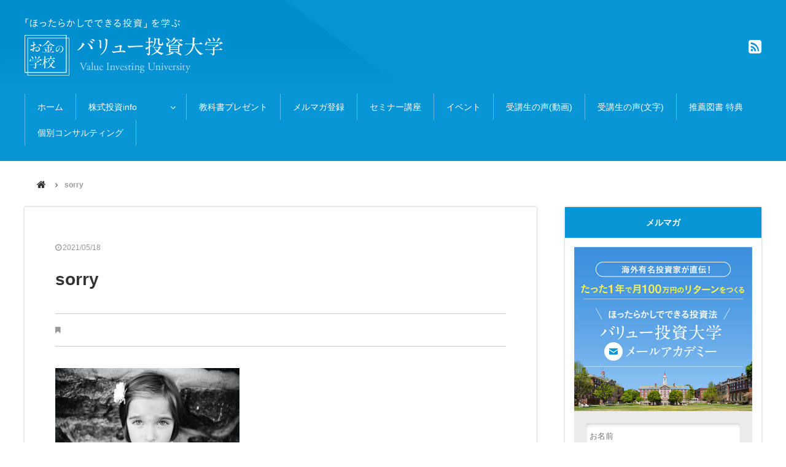

--- FILE ---
content_type: text/html; charset=UTF-8
request_url: https://valueinvesting.jp/sorry/
body_size: 11026
content:
<!DOCTYPE html>
<html lang="ja" prefix="og: http://ogp.me/ns#">
<head>
	<!-- Global site tag (gtag.js) - Google Ads: 10805236127 -->
<script async src="https://www.googletagmanager.com/gtag/js?id=AW-10805236127"></script>
<script>
  window.dataLayer = window.dataLayer || [];
  function gtag(){dataLayer.push(arguments);}
  gtag('set', 'linker', {
		'domains': ['valueinvesting.jp', '1lejend.com'], 
		'decorate_forms': true 
	});
  gtag('js', new Date());

  gtag('config', 'AW-10805236127');
</script>

<!-- Event snippet for 申し込み＿教科書メルマガ登録 conversion page -->
 <script>
    var pagePath = window.location.pathname;
    if (pagePath.includes('mailmagazinethankyou')) {
        gtag('event', 'conversion', {'send_to': 'AW-10805236127/33-1CN6ozJUDEJ-jq6Ao'});

    }
</script>
	<script async src="https://s.yimg.jp/images/listing/tool/cv/ytag.js"></script>
<script>
window.yjDataLayer = window.yjDataLayer || [];
function ytag() { yjDataLayer.push(arguments); }
ytag({"type":"ycl_cookie"});
</script>
<meta charset="UTF-8">
<title>sorry | バリュー投資大学 バリュー投資大学</title>
<meta name="viewport" content="width=1280">
<link rel="icon" href="https://valueinvesting.jp/wp/wp-content/themes/vic/images/favicon.ico" type="image/x-icon">
<link rel="shortcut icon" href="https://valueinvesting.jp/wp/wp-content/themes/vic/images/favicon.ico" type="image/x-icon">
<link rel="apple-touch-icon" href="https://valueinvesting.jp/wp/wp-content/themes/vic/images/apple-touch-icon.png" >
<link rel="stylesheet" href="https://maxcdn.bootstrapcdn.com/font-awesome/4.7.0/css/font-awesome.min.css">
<link rel="stylesheet" type="text/css" media="all" href="https://valueinvesting.jp/wp/wp-content/themes/vic/css/flexnav.css">
<link rel="stylesheet" type="text/css" media="all" href="https://valueinvesting.jp/wp/wp-content/themes/vic/style.css">



		<!-- All in One SEO 4.6.2 - aioseo.com -->
		<meta name="robots" content="max-snippet:-1, max-image-preview:large, max-video-preview:-1" />
		<meta name="google-site-verification" content="google-site-verification=rVjvRGU3WKh9Ll5OwTtyFGbjS7_oPb7H9t6VeJJuoK0" />
		<link rel="canonical" href="https://valueinvesting.jp/sorry/" />
		<meta name="generator" content="All in One SEO (AIOSEO) 4.6.2" />
		<meta property="og:locale" content="ja_JP" />
		<meta property="og:site_name" content="バリュー投資大学" />
		<meta property="og:type" content="article" />
		<meta property="og:title" content="sorry | バリュー投資大学" />
		<meta property="og:url" content="https://valueinvesting.jp/sorry/" />
		<meta property="og:image" content="https://valueinvesting.jp/wp/wp-content/uploads/2020/06/ogp-1.png" />
		<meta property="og:image:secure_url" content="https://valueinvesting.jp/wp/wp-content/uploads/2020/06/ogp-1.png" />
		<meta property="og:image:width" content="1200" />
		<meta property="og:image:height" content="630" />
		<meta property="article:published_time" content="2021-05-18T02:00:49+00:00" />
		<meta property="article:modified_time" content="2021-05-18T02:00:49+00:00" />
		<meta name="twitter:card" content="summary" />
		<meta name="twitter:title" content="sorry | バリュー投資大学" />
		<meta name="twitter:image" content="https://valueinvesting.jp/wp/wp-content/uploads/2020/06/ogp-1.png" />
		<script type="application/ld+json" class="aioseo-schema">
			{"@context":"https:\/\/schema.org","@graph":[{"@type":"BreadcrumbList","@id":"https:\/\/valueinvesting.jp\/sorry\/#breadcrumblist","itemListElement":[{"@type":"ListItem","@id":"https:\/\/valueinvesting.jp\/#listItem","position":1,"name":"\u5bb6","item":"https:\/\/valueinvesting.jp\/","nextItem":"https:\/\/valueinvesting.jp\/sorry\/#listItem"},{"@type":"ListItem","@id":"https:\/\/valueinvesting.jp\/sorry\/#listItem","position":2,"name":"sorry","previousItem":"https:\/\/valueinvesting.jp\/#listItem"}]},{"@type":"ItemPage","@id":"https:\/\/valueinvesting.jp\/sorry\/#itempage","url":"https:\/\/valueinvesting.jp\/sorry\/","name":"sorry | \u30d0\u30ea\u30e5\u30fc\u6295\u8cc7\u5927\u5b66","inLanguage":"ja","isPartOf":{"@id":"https:\/\/valueinvesting.jp\/#website"},"breadcrumb":{"@id":"https:\/\/valueinvesting.jp\/sorry\/#breadcrumblist"},"author":{"@id":"https:\/\/valueinvesting.jp\/author\/maruyama\/#author"},"creator":{"@id":"https:\/\/valueinvesting.jp\/author\/maruyama\/#author"},"datePublished":"2021-05-18T11:00:49+09:00","dateModified":"2021-05-18T11:00:49+09:00"},{"@type":"Organization","@id":"https:\/\/valueinvesting.jp\/#organization","name":"\u30d0\u30ea\u30e5\u30fc\u6295\u8cc7\u5927\u5b66","url":"https:\/\/valueinvesting.jp\/"},{"@type":"Person","@id":"https:\/\/valueinvesting.jp\/author\/maruyama\/#author","url":"https:\/\/valueinvesting.jp\/author\/maruyama\/","name":"maruyama","image":{"@type":"ImageObject","@id":"https:\/\/valueinvesting.jp\/sorry\/#authorImage","url":"https:\/\/secure.gravatar.com\/avatar\/6a2d7a50b322584a87ef330345dc97048c6c0eb9b986728b7774cfe47775a348?s=96&d=mm&r=g","width":96,"height":96,"caption":"maruyama"}},{"@type":"WebSite","@id":"https:\/\/valueinvesting.jp\/#website","url":"https:\/\/valueinvesting.jp\/","name":"\u30d0\u30ea\u30e5\u30fc\u6295\u8cc7\u5927\u5b66","description":"\u300c\u307b\u3063\u305f\u3089\u304b\u3057\u3067\u3067\u304d\u308b\u6295\u8cc7\u300d\u3092\u5b66\u3076\u3001\u304a\u91d1\u306e\u5b66\u6821","inLanguage":"ja","publisher":{"@id":"https:\/\/valueinvesting.jp\/#organization"}}]}
		</script>
		<!-- All in One SEO -->

<link rel='dns-prefetch' href='//ajax.googleapis.com' />
<link rel="alternate" type="application/rss+xml" title="バリュー投資大学 &raquo; フィード" href="https://valueinvesting.jp/feed/" />
<link rel="alternate" type="application/rss+xml" title="バリュー投資大学 &raquo; コメントフィード" href="https://valueinvesting.jp/comments/feed/" />
<link rel="alternate" title="oEmbed (JSON)" type="application/json+oembed" href="https://valueinvesting.jp/wp-json/oembed/1.0/embed?url=https%3A%2F%2Fvalueinvesting.jp%2Fsorry%2F" />
<link rel="alternate" title="oEmbed (XML)" type="text/xml+oembed" href="https://valueinvesting.jp/wp-json/oembed/1.0/embed?url=https%3A%2F%2Fvalueinvesting.jp%2Fsorry%2F&#038;format=xml" />
<style id='wp-img-auto-sizes-contain-inline-css' type='text/css'>
img:is([sizes=auto i],[sizes^="auto," i]){contain-intrinsic-size:3000px 1500px}
/*# sourceURL=wp-img-auto-sizes-contain-inline-css */
</style>
<style id='wp-emoji-styles-inline-css' type='text/css'>

	img.wp-smiley, img.emoji {
		display: inline !important;
		border: none !important;
		box-shadow: none !important;
		height: 1em !important;
		width: 1em !important;
		margin: 0 0.07em !important;
		vertical-align: -0.1em !important;
		background: none !important;
		padding: 0 !important;
	}
/*# sourceURL=wp-emoji-styles-inline-css */
</style>
<link rel='stylesheet' id='wp-block-library-css' href='https://valueinvesting.jp/wp/wp-includes/css/dist/block-library/style.min.css' type='text/css' media='all' />
<style id='global-styles-inline-css' type='text/css'>
:root{--wp--preset--aspect-ratio--square: 1;--wp--preset--aspect-ratio--4-3: 4/3;--wp--preset--aspect-ratio--3-4: 3/4;--wp--preset--aspect-ratio--3-2: 3/2;--wp--preset--aspect-ratio--2-3: 2/3;--wp--preset--aspect-ratio--16-9: 16/9;--wp--preset--aspect-ratio--9-16: 9/16;--wp--preset--color--black: #000000;--wp--preset--color--cyan-bluish-gray: #abb8c3;--wp--preset--color--white: #ffffff;--wp--preset--color--pale-pink: #f78da7;--wp--preset--color--vivid-red: #cf2e2e;--wp--preset--color--luminous-vivid-orange: #ff6900;--wp--preset--color--luminous-vivid-amber: #fcb900;--wp--preset--color--light-green-cyan: #7bdcb5;--wp--preset--color--vivid-green-cyan: #00d084;--wp--preset--color--pale-cyan-blue: #8ed1fc;--wp--preset--color--vivid-cyan-blue: #0693e3;--wp--preset--color--vivid-purple: #9b51e0;--wp--preset--gradient--vivid-cyan-blue-to-vivid-purple: linear-gradient(135deg,rgb(6,147,227) 0%,rgb(155,81,224) 100%);--wp--preset--gradient--light-green-cyan-to-vivid-green-cyan: linear-gradient(135deg,rgb(122,220,180) 0%,rgb(0,208,130) 100%);--wp--preset--gradient--luminous-vivid-amber-to-luminous-vivid-orange: linear-gradient(135deg,rgb(252,185,0) 0%,rgb(255,105,0) 100%);--wp--preset--gradient--luminous-vivid-orange-to-vivid-red: linear-gradient(135deg,rgb(255,105,0) 0%,rgb(207,46,46) 100%);--wp--preset--gradient--very-light-gray-to-cyan-bluish-gray: linear-gradient(135deg,rgb(238,238,238) 0%,rgb(169,184,195) 100%);--wp--preset--gradient--cool-to-warm-spectrum: linear-gradient(135deg,rgb(74,234,220) 0%,rgb(151,120,209) 20%,rgb(207,42,186) 40%,rgb(238,44,130) 60%,rgb(251,105,98) 80%,rgb(254,248,76) 100%);--wp--preset--gradient--blush-light-purple: linear-gradient(135deg,rgb(255,206,236) 0%,rgb(152,150,240) 100%);--wp--preset--gradient--blush-bordeaux: linear-gradient(135deg,rgb(254,205,165) 0%,rgb(254,45,45) 50%,rgb(107,0,62) 100%);--wp--preset--gradient--luminous-dusk: linear-gradient(135deg,rgb(255,203,112) 0%,rgb(199,81,192) 50%,rgb(65,88,208) 100%);--wp--preset--gradient--pale-ocean: linear-gradient(135deg,rgb(255,245,203) 0%,rgb(182,227,212) 50%,rgb(51,167,181) 100%);--wp--preset--gradient--electric-grass: linear-gradient(135deg,rgb(202,248,128) 0%,rgb(113,206,126) 100%);--wp--preset--gradient--midnight: linear-gradient(135deg,rgb(2,3,129) 0%,rgb(40,116,252) 100%);--wp--preset--font-size--small: 13px;--wp--preset--font-size--medium: 20px;--wp--preset--font-size--large: 36px;--wp--preset--font-size--x-large: 42px;--wp--preset--spacing--20: 0.44rem;--wp--preset--spacing--30: 0.67rem;--wp--preset--spacing--40: 1rem;--wp--preset--spacing--50: 1.5rem;--wp--preset--spacing--60: 2.25rem;--wp--preset--spacing--70: 3.38rem;--wp--preset--spacing--80: 5.06rem;--wp--preset--shadow--natural: 6px 6px 9px rgba(0, 0, 0, 0.2);--wp--preset--shadow--deep: 12px 12px 50px rgba(0, 0, 0, 0.4);--wp--preset--shadow--sharp: 6px 6px 0px rgba(0, 0, 0, 0.2);--wp--preset--shadow--outlined: 6px 6px 0px -3px rgb(255, 255, 255), 6px 6px rgb(0, 0, 0);--wp--preset--shadow--crisp: 6px 6px 0px rgb(0, 0, 0);}:where(.is-layout-flex){gap: 0.5em;}:where(.is-layout-grid){gap: 0.5em;}body .is-layout-flex{display: flex;}.is-layout-flex{flex-wrap: wrap;align-items: center;}.is-layout-flex > :is(*, div){margin: 0;}body .is-layout-grid{display: grid;}.is-layout-grid > :is(*, div){margin: 0;}:where(.wp-block-columns.is-layout-flex){gap: 2em;}:where(.wp-block-columns.is-layout-grid){gap: 2em;}:where(.wp-block-post-template.is-layout-flex){gap: 1.25em;}:where(.wp-block-post-template.is-layout-grid){gap: 1.25em;}.has-black-color{color: var(--wp--preset--color--black) !important;}.has-cyan-bluish-gray-color{color: var(--wp--preset--color--cyan-bluish-gray) !important;}.has-white-color{color: var(--wp--preset--color--white) !important;}.has-pale-pink-color{color: var(--wp--preset--color--pale-pink) !important;}.has-vivid-red-color{color: var(--wp--preset--color--vivid-red) !important;}.has-luminous-vivid-orange-color{color: var(--wp--preset--color--luminous-vivid-orange) !important;}.has-luminous-vivid-amber-color{color: var(--wp--preset--color--luminous-vivid-amber) !important;}.has-light-green-cyan-color{color: var(--wp--preset--color--light-green-cyan) !important;}.has-vivid-green-cyan-color{color: var(--wp--preset--color--vivid-green-cyan) !important;}.has-pale-cyan-blue-color{color: var(--wp--preset--color--pale-cyan-blue) !important;}.has-vivid-cyan-blue-color{color: var(--wp--preset--color--vivid-cyan-blue) !important;}.has-vivid-purple-color{color: var(--wp--preset--color--vivid-purple) !important;}.has-black-background-color{background-color: var(--wp--preset--color--black) !important;}.has-cyan-bluish-gray-background-color{background-color: var(--wp--preset--color--cyan-bluish-gray) !important;}.has-white-background-color{background-color: var(--wp--preset--color--white) !important;}.has-pale-pink-background-color{background-color: var(--wp--preset--color--pale-pink) !important;}.has-vivid-red-background-color{background-color: var(--wp--preset--color--vivid-red) !important;}.has-luminous-vivid-orange-background-color{background-color: var(--wp--preset--color--luminous-vivid-orange) !important;}.has-luminous-vivid-amber-background-color{background-color: var(--wp--preset--color--luminous-vivid-amber) !important;}.has-light-green-cyan-background-color{background-color: var(--wp--preset--color--light-green-cyan) !important;}.has-vivid-green-cyan-background-color{background-color: var(--wp--preset--color--vivid-green-cyan) !important;}.has-pale-cyan-blue-background-color{background-color: var(--wp--preset--color--pale-cyan-blue) !important;}.has-vivid-cyan-blue-background-color{background-color: var(--wp--preset--color--vivid-cyan-blue) !important;}.has-vivid-purple-background-color{background-color: var(--wp--preset--color--vivid-purple) !important;}.has-black-border-color{border-color: var(--wp--preset--color--black) !important;}.has-cyan-bluish-gray-border-color{border-color: var(--wp--preset--color--cyan-bluish-gray) !important;}.has-white-border-color{border-color: var(--wp--preset--color--white) !important;}.has-pale-pink-border-color{border-color: var(--wp--preset--color--pale-pink) !important;}.has-vivid-red-border-color{border-color: var(--wp--preset--color--vivid-red) !important;}.has-luminous-vivid-orange-border-color{border-color: var(--wp--preset--color--luminous-vivid-orange) !important;}.has-luminous-vivid-amber-border-color{border-color: var(--wp--preset--color--luminous-vivid-amber) !important;}.has-light-green-cyan-border-color{border-color: var(--wp--preset--color--light-green-cyan) !important;}.has-vivid-green-cyan-border-color{border-color: var(--wp--preset--color--vivid-green-cyan) !important;}.has-pale-cyan-blue-border-color{border-color: var(--wp--preset--color--pale-cyan-blue) !important;}.has-vivid-cyan-blue-border-color{border-color: var(--wp--preset--color--vivid-cyan-blue) !important;}.has-vivid-purple-border-color{border-color: var(--wp--preset--color--vivid-purple) !important;}.has-vivid-cyan-blue-to-vivid-purple-gradient-background{background: var(--wp--preset--gradient--vivid-cyan-blue-to-vivid-purple) !important;}.has-light-green-cyan-to-vivid-green-cyan-gradient-background{background: var(--wp--preset--gradient--light-green-cyan-to-vivid-green-cyan) !important;}.has-luminous-vivid-amber-to-luminous-vivid-orange-gradient-background{background: var(--wp--preset--gradient--luminous-vivid-amber-to-luminous-vivid-orange) !important;}.has-luminous-vivid-orange-to-vivid-red-gradient-background{background: var(--wp--preset--gradient--luminous-vivid-orange-to-vivid-red) !important;}.has-very-light-gray-to-cyan-bluish-gray-gradient-background{background: var(--wp--preset--gradient--very-light-gray-to-cyan-bluish-gray) !important;}.has-cool-to-warm-spectrum-gradient-background{background: var(--wp--preset--gradient--cool-to-warm-spectrum) !important;}.has-blush-light-purple-gradient-background{background: var(--wp--preset--gradient--blush-light-purple) !important;}.has-blush-bordeaux-gradient-background{background: var(--wp--preset--gradient--blush-bordeaux) !important;}.has-luminous-dusk-gradient-background{background: var(--wp--preset--gradient--luminous-dusk) !important;}.has-pale-ocean-gradient-background{background: var(--wp--preset--gradient--pale-ocean) !important;}.has-electric-grass-gradient-background{background: var(--wp--preset--gradient--electric-grass) !important;}.has-midnight-gradient-background{background: var(--wp--preset--gradient--midnight) !important;}.has-small-font-size{font-size: var(--wp--preset--font-size--small) !important;}.has-medium-font-size{font-size: var(--wp--preset--font-size--medium) !important;}.has-large-font-size{font-size: var(--wp--preset--font-size--large) !important;}.has-x-large-font-size{font-size: var(--wp--preset--font-size--x-large) !important;}
/*# sourceURL=global-styles-inline-css */
</style>

<style id='classic-theme-styles-inline-css' type='text/css'>
/*! This file is auto-generated */
.wp-block-button__link{color:#fff;background-color:#32373c;border-radius:9999px;box-shadow:none;text-decoration:none;padding:calc(.667em + 2px) calc(1.333em + 2px);font-size:1.125em}.wp-block-file__button{background:#32373c;color:#fff;text-decoration:none}
/*# sourceURL=/wp-includes/css/classic-themes.min.css */
</style>
<link rel='stylesheet' id='contact-form-7-css' href='https://valueinvesting.jp/wp/wp-content/plugins/contact-form-7/includes/css/styles.css' type='text/css' media='all' />
<script type="text/javascript" src="https://ajax.googleapis.com/ajax/libs/jquery/2.0.3/jquery.min.js" id="jquery-js"></script>
<link rel="https://api.w.org/" href="https://valueinvesting.jp/wp-json/" /><link rel="alternate" title="JSON" type="application/json" href="https://valueinvesting.jp/wp-json/wp/v2/media/899" /><link rel="EditURI" type="application/rsd+xml" title="RSD" href="https://valueinvesting.jp/wp/xmlrpc.php?rsd" />
<link rel="icon" href="https://valueinvesting.jp/wp/wp-content/uploads/2021/09/cropped-social-icon-32x32.png" sizes="32x32" />
<link rel="icon" href="https://valueinvesting.jp/wp/wp-content/uploads/2021/09/cropped-social-icon-192x192.png" sizes="192x192" />
<link rel="apple-touch-icon" href="https://valueinvesting.jp/wp/wp-content/uploads/2021/09/cropped-social-icon-180x180.png" />
<meta name="msapplication-TileImage" content="https://valueinvesting.jp/wp/wp-content/uploads/2021/09/cropped-social-icon-270x270.png" />
		<style type="text/css" id="wp-custom-css">
			.yt{
  position:relative;
  width:100%;
  padding-top:56.25%;
}
.yt iframe{
  position:absolute;
  top:0;
  right:0;
  width:100%;
  height:100%;
}

.infusion-form{
	max-width: 400px;
	margin: -80px auto 8em;
}

.infusion-form.header-form{
	margin: 30px auto 0;
}

.infusion-field:nth-of-type(n+2){
	margin-top:15px;
}

.infusion-form  input[type="text"]{
	border: 1px solid #ccc;
    padding: 20px;
    -webkit-appearance: none;
    -moz-appearance: none;
    box-sizing: border-box;
	font-size: 16px;
	width: 100%;
}

.infusion-form button {
    cursor: pointer;
    -webkit-appearance: none;
    -moz-appearance: none;
	border: none;
	color: #fff;
    background: #00B900;
    text-decoration: none;
    font-size: 20px;
	width: 100%;
    box-sizing: border-box;
    padding:20px;
    display: inline-block;
    font-weight: bold;
	margin-top: 20px;
	transition: .2s;
	outline: none;
}

.infusion-form .btn-orange{
	background: #F87428;
}

.infusion-form .btn-orange02{
	background: #ff4500;
}

.infusion-form .btn-red{
	background: #DA1725;
}

.infusion-form button:hover{
	opacity: 0.6;
}

@media screen and (max-width: 767px) {
.infusion-form{
	margin: -40px auto 5em;
}

.infusion-form  input[type="text"]{
	font-size: 14px;
}

.infusion-form button {
    font-size: 18px;
}
	
}		</style>
		
<script src="https://valueinvesting.jp/wp/wp-content/themes/vic/js/script.js"></script>
<script src="https://valueinvesting.jp/wp/wp-content/themes/vic/js/jquery.flexnav.js"></script>
<script>
$(function(){
	$(".flexnav").flexNav();
});
</script>
<!-- Global site tag (gtag.js) - Google Analytics -->
<script async src="https://www.googletagmanager.com/gtag/js?id=UA-169831589-1"></script>
<script>
  window.dataLayer = window.dataLayer || [];
  function gtag(){dataLayer.push(arguments);}
  gtag('js', new Date());

  gtag('config', 'UA-169831589-1');
</script>
	
	<!-- Facebook Pixel Code -->
<script>
!function(f,b,e,v,n,t,s)
{if(f.fbq)return;n=f.fbq=function(){n.callMethod?
n.callMethod.apply(n,arguments):n.queue.push(arguments)};
if(!f._fbq)f._fbq=n;n.push=n;n.loaded=!0;n.version='2.0';
n.queue=[];t=b.createElement(e);t.async=!0;
t.src=v;s=b.getElementsByTagName(e)[0];
s.parentNode.insertBefore(t,s)}(window, document,'script',
'https://connect.facebook.net/en_US/fbevents.js');
fbq('init', '1284712001720021');
fbq('track', 'PageView');
</script>
<noscript><img height="1" width="1" style="display:none"
src="https://www.facebook.com/tr?id=1284712001720021&ev=PageView&noscript=1"
/></noscript>
<!-- End Facebook Pixel Code -->
	<meta name="facebook-domain-verification" content="vgdmmfn4yczm6thxkfp8hmq9pvelzb" />
</head>
<body data-rsssl=1 id="top" class="attachment wp-singular attachment-template-default single single-attachment postid-899 attachmentid-899 attachment-jpeg wp-theme-vic elementor-default elementor-kit-1000">
<div id="fb-root"></div>
<script>(function(d, s, id) {
  var js, fjs = d.getElementsByTagName(s)[0];
  if (d.getElementById(id)) return;
  js = d.createElement(s); js.id = id; js.async = true;
  js.src = "//connect.facebook.net/ja_JP/sdk.js#xfbml=1&version=v2.4";
  fjs.parentNode.insertBefore(js, fjs);
}(document, 'script', 'facebook-jssdk'));</script>


<div class="header-bg">	
<header id="header">
  <div id="header-inner" class="clearfix">
        <div id="header-logo"><a href="https://valueinvesting.jp"><img src="https://valueinvesting.jp/wp/wp-content/themes/vic/images/logo.png" alt="バリュー投資大学"></a></div>
  	<div id="header-social">
    <ul>
                        <li><a href="https://valueinvesting.jp/?feed=rss2" target="_blank"><i class="fa fa-rss-square"></i></a></li>
    </ul>
    </div>
  </div>
  <!-- header-inner end --> 
</header>	


<div id="nav-bg" class="clearfix">
<div class="menu-button">Menu</div>
  <nav id="global-navi" class="menu-global-container"><ul class="flexnav" data-breakpoint="800"><li id="menu-item-84" class="menu-item menu-item-type-custom menu-item-object-custom menu-item-home menu-item-84"><a href="https://valueinvesting.jp/">ホーム</a></li>
<li id="menu-item-372" class="menu-item menu-item-type-custom menu-item-object-custom menu-item-home menu-item-has-children menu-item-372"><a href="https://valueinvesting.jp/">株式投資info</a>
<ul class="sub-menu">
	<li id="menu-item-369" class="menu-item menu-item-type-taxonomy menu-item-object-category menu-item-369"><a href="https://valueinvesting.jp/category/%e6%a0%aa%e5%bc%8f%e6%8a%95%e8%b3%87/">株式投資</a></li>
	<li id="menu-item-368" class="menu-item menu-item-type-taxonomy menu-item-object-category menu-item-368"><a href="https://valueinvesting.jp/category/%e3%81%8a%e9%87%91%e3%81%ae%e5%9f%ba%e7%a4%8e%e7%9f%a5%e8%ad%98/">基礎知識</a></li>
</ul>
</li>
<li id="menu-item-1760" class="menu-item menu-item-type-post_type menu-item-object-page menu-item-1760"><a href="https://valueinvesting.jp/kyoukasyo/">教科書プレゼント</a></li>
<li id="menu-item-82" class="menu-item menu-item-type-post_type menu-item-object-page menu-item-82"><a href="https://valueinvesting.jp/mailmagazinelp/">メルマガ登録</a></li>
<li id="menu-item-395" class="menu-item menu-item-type-custom menu-item-object-custom menu-item-395"><a href="https://valueinvesting.jp/onlineseminarlp/">セミナー講座</a></li>
<li id="menu-item-396" class="menu-item menu-item-type-custom menu-item-object-custom menu-item-396"><a href="https://via.valueinvesting.jp/invitation/">イベント</a></li>
<li id="menu-item-3080" class="menu-item menu-item-type-custom menu-item-object-custom menu-item-3080"><a href="https://via.valueinvesting.jp/testimonialvideos/">受講生の声(動画)</a></li>
<li id="menu-item-1446" class="menu-item menu-item-type-post_type menu-item-object-page menu-item-1446"><a href="https://valueinvesting.jp/uservoice/">受講生の声(文字)</a></li>
<li id="menu-item-3081" class="menu-item menu-item-type-custom menu-item-object-custom menu-item-3081"><a href="https://valueinvestment.net/">推薦図書 特典</a></li>
<li id="menu-item-2288" class="menu-item menu-item-type-custom menu-item-object-custom menu-item-2288"><a href="https://valueinvesting.jp/consulting/">個別コンサルティング</a></li>
</ul></nav></div>
</div>
<nav id="breadcrumb">
<ul>
<li><a href="https://valueinvesting.jp/"><i class="fa fa-home"></i></a></li>
<li>sorry</li>
</ul>
</nav>
<!-- breadcrumb  end -->
<div id="contents" class="clearfix" >

<div id="main" class="clearfix">
    <article id="post-899" class="post-area post-single">
    <div class="post-date">
      <i class="fa fa-clock-o"></i><time datetime="2021-05-18T11:00:49+09:00">2021/05/18</time>
    </div>
    <h1>
      sorry    </h1>
    <div class="post-category">
      <i class="fa fa-bookmark"></i>    </div>
    <div class="post-contents">
      <p class="attachment"><a href='https://valueinvesting.jp/wp/wp-content/uploads/2021/05/sorry.jpg'><img fetchpriority="high" decoding="async" width="300" height="200" src="https://valueinvesting.jp/wp/wp-content/uploads/2021/05/sorry-300x200.jpg" class="attachment-medium size-medium" alt="" srcset="https://valueinvesting.jp/wp/wp-content/uploads/2021/05/sorry-300x200.jpg 300w, https://valueinvesting.jp/wp/wp-content/uploads/2021/05/sorry-150x100.jpg 150w, https://valueinvesting.jp/wp/wp-content/uploads/2021/05/sorry-185x123.jpg 185w, https://valueinvesting.jp/wp/wp-content/uploads/2021/05/sorry.jpg 640w" sizes="(max-width: 300px) 100vw, 300px" /></a></p>
    </div>
    　　    
<ul id="social">

<li><div class="fb-share-button" data-href="https://valueinvesting.jp/sorry/" data-layout="box_count"></div></li>

<li><div class="fb-like" data-href="https://valueinvesting.jp/sorry/" data-layout="box_count" data-action="like" data-show-faces="true" data-share="false"></div></li>

<li><a href="https://twitter.com/share" class="twitter-share-button twitter-count-vertical" data-count="vertical" data-lang="ja">ツイート</a>
<script>!function(d,s,id){var js,fjs=d.getElementsByTagName(s)[0],p=/^http:/.test(d.location)?'http':'https';if(!d.getElementById(id)){js=d.createElement(s);js.id=id;js.async=true;js.src=p+'://platform.twitter.com/widgets.js';fjs.parentNode.insertBefore(js,fjs);}}(document, 'script', 'twitter-wjs');</script></li>

<li><a href="http://b.hatena.ne.jp/entry/https://valueinvesting.jp/sorry/" class="hatena-bookmark-button" data-hatena-bookmark-title="sorry | バリュー投資大学" data-hatena-bookmark-layout="vertical-balloon" data-hatena-bookmark-lang="ja" title="このエントリーをはてなブックマークに追加"><img src="//b.st-hatena.com/images/entry-button/button-only@2x.png" alt="このエントリーをはてなブックマークに追加" width="20" height="20" style="border: none;" /></a><script type="text/javascript" src="//b.st-hatena.com/js/bookmark_button.js" charset="utf-8" async></script></li>
            
<li><div class="g-plusone" data-size="tall"></div>
<script type="text/javascript">
  window.___gcfg = {lang: 'ja'};

  (function() {
    var po = document.createElement('script'); po.type = 'text/javascript'; po.async = true;
    po.src = 'https://apis.google.com/js/platform.js';
    var s = document.getElementsByTagName('script')[0]; s.parentNode.insertBefore(po, s);
  })();
</script></li>

<li><a data-pocket-label="pocket" data-pocket-count="vertical" class="pocket-btn" data-lang="en" data-save-url="https://valueinvesting.jp/sorry/"></a>
<script type="text/javascript">!function(d,i){if(!d.getElementById(i)){var j=d.createElement("script");j.id=i;j.src="https://widgets.getpocket.com/v1/j/btn.js?v=1";var w=d.getElementById(i);d.body.appendChild(j);}}(document,"pocket-btn-js");</script></li>

</ul>    
      </article>
    </div>
<!-- main end -->

<div id="sidebar">
  <aside>
        
    <div id="text-2" class="widget widget_text"><h2 class="widgettitle">メルマガ</h2>			<div class="textwidget"><div class="side-mailkouza">
  <div class="mail-title"><a href=""><img decoding="async" src="https://valueinvesting.jp/wp/wp-content/themes/vic/images/entry_mail_sp.jpg" alt="海外有名投資家が直伝！たった1年で月100万円のリターンをつくる ほったらかしでできる投資法 バリュー投資カレッジメールアカデミー"></a></div>
  <div class="touroku-form">
  <form name="asumeru_form" method="post" action="https://1lejend.com/stepmail/kd.php?no=bHSimxA">
  <input type="text" name="touroku_name" placeholder="お名前"  class="inputname" value="">  
  <input type="email" name="touroku_mail" placeholder="メールアドレス"  class="inputmail" value="">
  <input type="submit" name="submit" class="submit-btn" value="無料登録">
  </form>
  </div>
  <!-- touroku-form  --> 
  </div>
  <!-- article-mailkouza -->
  
</div>
		</div>
		<div id="recent-posts-3" class="widget widget_recent_entries">
		<h2 class="widgettitle">最近の投稿</h2>
		<ul>
											<li>
					<a href="https://valueinvesting.jp/howtokeepyourpromises/">自分への約束を維持する方法</a>
									</li>
											<li>
					<a href="https://valueinvesting.jp/isthattrue/">手っ取り早くお金持ちになれるのか？</a>
									</li>
											<li>
					<a href="https://valueinvesting.jp/%e5%8d%81%e5%88%86%e3%81%aa%e3%81%8a%e9%87%91%e3%81%a8%e3%81%af%ef%bc%9fpart-2/">十分なお金とは？Part 2</a>
									</li>
											<li>
					<a href="https://valueinvesting.jp/whatisenoghtmoney/">十分なお金とは？Part 1</a>
									</li>
											<li>
					<a href="https://valueinvesting.jp/howtobuldpassiveincome/">不労収入を築く道</a>
									</li>
					</ul>

		</div><div id="categories-3" class="widget widget_categories"><h2 class="widgettitle">カテゴリー</h2>
			<ul>
					<li class="cat-item cat-item-4"><a href="https://valueinvesting.jp/category/%e3%81%8a%e9%87%91%e3%81%ae%e5%9f%ba%e7%a4%8e%e7%9f%a5%e8%ad%98/">基礎知識</a>
</li>
	<li class="cat-item cat-item-1"><a href="https://valueinvesting.jp/category/%e6%9c%aa%e5%88%86%e9%a1%9e/">未分類</a>
</li>
	<li class="cat-item cat-item-5"><a href="https://valueinvesting.jp/category/%e6%a0%aa%e5%bc%8f%e6%8a%95%e8%b3%87/">株式投資</a>
</li>
			</ul>

			</div><div id="search-3" class="widget widget_search">

<form role="search" method="get" id="searchform" action="https://valueinvesting.jp/" >
    <input type="search" value="" name="s" id="s" placeholder="検索" />
    <i class="fa fa-search"></i> 
    <input type="submit" id="searchsubmit" value="検索" />
</form></div>  </aside>
</div>

</div>
  <!-- contents end -->
    <div id="pup"><i class="fa fa-angle-up"></i></div>
  <footer id="footer">
  <nav id="footer-navi" class="menu-footer-container"><ul id="menu-footer" class="menu"><li id="menu-item-80" class="menu-item menu-item-type-post_type menu-item-object-page menu-item-80"><a href="https://valueinvesting.jp/companyprofile/">会社概要</a></li>
<li id="menu-item-79" class="menu-item menu-item-type-post_type menu-item-object-page menu-item-79"><a href="https://valueinvesting.jp/privacypolicy/">プライバシーポリシー</a></li>
<li id="menu-item-3075" class="menu-item menu-item-type-post_type menu-item-object-page menu-item-3075"><a href="https://valueinvesting.jp/transactionslaw/">特定商取引法に基づく表記</a></li>
<li id="menu-item-2529" class="menu-item menu-item-type-post_type menu-item-object-page menu-item-2529"><a href="https://valueinvesting.jp/registeredtrademark/">登録商標</a></li>
</ul></nav>  <div id="copy"><small>&copy;バリュー投資大学 All Rights Reserved.</small></div>
  </footer>
  <script type="speculationrules">
{"prefetch":[{"source":"document","where":{"and":[{"href_matches":"/*"},{"not":{"href_matches":["/wp/wp-*.php","/wp/wp-admin/*","/wp/wp-content/uploads/*","/wp/wp-content/*","/wp/wp-content/plugins/*","/wp/wp-content/themes/vic/*","/*\\?(.+)"]}},{"not":{"selector_matches":"a[rel~=\"nofollow\"]"}},{"not":{"selector_matches":".no-prefetch, .no-prefetch a"}}]},"eagerness":"conservative"}]}
</script>
<script type="text/javascript" src="https://valueinvesting.jp/wp/wp-includes/js/dist/vendor/wp-polyfill.min.js" id="wp-polyfill-js"></script>
<script type="text/javascript" id="contact-form-7-js-extra">
/* <![CDATA[ */
var wpcf7 = {"api":{"root":"https://valueinvesting.jp/wp-json/","namespace":"contact-form-7/v1"}};
//# sourceURL=contact-form-7-js-extra
/* ]]> */
</script>
<script type="text/javascript" src="https://valueinvesting.jp/wp/wp-content/plugins/contact-form-7/includes/js/index.js" id="contact-form-7-js"></script>
<script id="wp-emoji-settings" type="application/json">
{"baseUrl":"https://s.w.org/images/core/emoji/17.0.2/72x72/","ext":".png","svgUrl":"https://s.w.org/images/core/emoji/17.0.2/svg/","svgExt":".svg","source":{"concatemoji":"https://valueinvesting.jp/wp/wp-includes/js/wp-emoji-release.min.js"}}
</script>
<script type="module">
/* <![CDATA[ */
/*! This file is auto-generated */
const a=JSON.parse(document.getElementById("wp-emoji-settings").textContent),o=(window._wpemojiSettings=a,"wpEmojiSettingsSupports"),s=["flag","emoji"];function i(e){try{var t={supportTests:e,timestamp:(new Date).valueOf()};sessionStorage.setItem(o,JSON.stringify(t))}catch(e){}}function c(e,t,n){e.clearRect(0,0,e.canvas.width,e.canvas.height),e.fillText(t,0,0);t=new Uint32Array(e.getImageData(0,0,e.canvas.width,e.canvas.height).data);e.clearRect(0,0,e.canvas.width,e.canvas.height),e.fillText(n,0,0);const a=new Uint32Array(e.getImageData(0,0,e.canvas.width,e.canvas.height).data);return t.every((e,t)=>e===a[t])}function p(e,t){e.clearRect(0,0,e.canvas.width,e.canvas.height),e.fillText(t,0,0);var n=e.getImageData(16,16,1,1);for(let e=0;e<n.data.length;e++)if(0!==n.data[e])return!1;return!0}function u(e,t,n,a){switch(t){case"flag":return n(e,"\ud83c\udff3\ufe0f\u200d\u26a7\ufe0f","\ud83c\udff3\ufe0f\u200b\u26a7\ufe0f")?!1:!n(e,"\ud83c\udde8\ud83c\uddf6","\ud83c\udde8\u200b\ud83c\uddf6")&&!n(e,"\ud83c\udff4\udb40\udc67\udb40\udc62\udb40\udc65\udb40\udc6e\udb40\udc67\udb40\udc7f","\ud83c\udff4\u200b\udb40\udc67\u200b\udb40\udc62\u200b\udb40\udc65\u200b\udb40\udc6e\u200b\udb40\udc67\u200b\udb40\udc7f");case"emoji":return!a(e,"\ud83e\u1fac8")}return!1}function f(e,t,n,a){let r;const o=(r="undefined"!=typeof WorkerGlobalScope&&self instanceof WorkerGlobalScope?new OffscreenCanvas(300,150):document.createElement("canvas")).getContext("2d",{willReadFrequently:!0}),s=(o.textBaseline="top",o.font="600 32px Arial",{});return e.forEach(e=>{s[e]=t(o,e,n,a)}),s}function r(e){var t=document.createElement("script");t.src=e,t.defer=!0,document.head.appendChild(t)}a.supports={everything:!0,everythingExceptFlag:!0},new Promise(t=>{let n=function(){try{var e=JSON.parse(sessionStorage.getItem(o));if("object"==typeof e&&"number"==typeof e.timestamp&&(new Date).valueOf()<e.timestamp+604800&&"object"==typeof e.supportTests)return e.supportTests}catch(e){}return null}();if(!n){if("undefined"!=typeof Worker&&"undefined"!=typeof OffscreenCanvas&&"undefined"!=typeof URL&&URL.createObjectURL&&"undefined"!=typeof Blob)try{var e="postMessage("+f.toString()+"("+[JSON.stringify(s),u.toString(),c.toString(),p.toString()].join(",")+"));",a=new Blob([e],{type:"text/javascript"});const r=new Worker(URL.createObjectURL(a),{name:"wpTestEmojiSupports"});return void(r.onmessage=e=>{i(n=e.data),r.terminate(),t(n)})}catch(e){}i(n=f(s,u,c,p))}t(n)}).then(e=>{for(const n in e)a.supports[n]=e[n],a.supports.everything=a.supports.everything&&a.supports[n],"flag"!==n&&(a.supports.everythingExceptFlag=a.supports.everythingExceptFlag&&a.supports[n]);var t;a.supports.everythingExceptFlag=a.supports.everythingExceptFlag&&!a.supports.flag,a.supports.everything||((t=a.source||{}).concatemoji?r(t.concatemoji):t.wpemoji&&t.twemoji&&(r(t.twemoji),r(t.wpemoji)))});
//# sourceURL=https://valueinvesting.jp/wp/wp-includes/js/wp-emoji-loader.min.js
/* ]]> */
</script>

<script>
$(function(){
	var isLandscape = function(){
		if (window.innerHeight > window.innerWidth) {
			$("meta[name='viewport']").attr('content','width=device-width,initial-scale=1, maximum-scale=1');
		}else{
			$("meta[name='viewport']").attr('content','width=1280');
		}
	}

$(window).resize(function(){
	isLandscape();
});
isLandscape(); 

});
</script>



<script type="text/javascript">

    if (document.referrer.length !=0 ){
        if (document.getElementsByClassName("UserRefererUrl"))
        {
        var user_referer_url = document.getElementsByClassName("UserRefererUrl");
        for (var i = 0; i < user_referer_url.length; i++)
        {
            user_referer_url[i].value = document.referrer;
        }
        }
        else if (document.getElementById("UserRefererUrl"))
        {
            document.getElementById("UserRefererUrl").value = document.referrer;
        }
    }


    if (document.getElementsByClassName("UserRefererFormUrl"))
    {
        var user_referer_form_url = document.getElementsByClassName("UserRefererFormUrl");
        for (var i = 0; i < user_referer_form_url.length; i++)
        {
            user_referer_form_url[i].value = location.href;
        }
    }
    else if (document.getElementById("UserRefererFormUrl"))
    {
        document.getElementById("UserRefererFormUrl").value = location.href;
    }

</script>
<!-- ▲リファラ -->

<script>
//続きを読む
const dt_tags = document.querySelectorAll('.read_more');
dt_tags.forEach(dt => {
    dt.addEventListener('click', () => {
        dt.classList.toggle('show');
        dt.nextElementSibling.classList.toggle('show');
    })
});

</script>

</body>
</html>

--- FILE ---
content_type: text/html; charset=utf-8
request_url: https://accounts.google.com/o/oauth2/postmessageRelay?parent=https%3A%2F%2Fvalueinvesting.jp&jsh=m%3B%2F_%2Fscs%2Fabc-static%2F_%2Fjs%2Fk%3Dgapi.lb.en.2kN9-TZiXrM.O%2Fd%3D1%2Frs%3DAHpOoo_B4hu0FeWRuWHfxnZ3V0WubwN7Qw%2Fm%3D__features__
body_size: 161
content:
<!DOCTYPE html><html><head><title></title><meta http-equiv="content-type" content="text/html; charset=utf-8"><meta http-equiv="X-UA-Compatible" content="IE=edge"><meta name="viewport" content="width=device-width, initial-scale=1, minimum-scale=1, maximum-scale=1, user-scalable=0"><script src='https://ssl.gstatic.com/accounts/o/2580342461-postmessagerelay.js' nonce="GzO3rHSSzza7dmnMpeMU7Q"></script></head><body><script type="text/javascript" src="https://apis.google.com/js/rpc:shindig_random.js?onload=init" nonce="GzO3rHSSzza7dmnMpeMU7Q"></script></body></html>

--- FILE ---
content_type: text/css
request_url: https://valueinvesting.jp/wp/wp-content/themes/vic/style.css
body_size: 8527
content:
@charset "UTF-8";
/*
Theme Name: Value Investment College Theme
Description:お金の学校バリュー投資カレッジのテーマです。
Author:FunTre株式会社
Author URI:http://funtre.com/
Version: 3.0
*/

/****************************************

	reset

*****************************************/

html, body, div, span, object, iframe, h1, h2, h3, h4, h5, h6, p, blockquote, pre, abbr, address, cite, code, del, dfn, em, img, ins, kbd, q, samp, small, strong, sub, sup, var, b, i, dl, dt, dd, ol, ul, li, fieldset, form, label, legend, table, caption, tbody, tfoot, thead, tr, th, td, article, aside, canvas, details, figcaption, figure, footer, header, hgroup, menu, nav, section, summary, time, mark, audio, video {
	margin: 0;
	padding: 0;
	border: 0;
	outline: 0;
	vertical-align: baseline;
	background: transparent;
}
img {
	vertical-align: top;
}
body {
	line-height: 1;
}
article, aside, canvas, details, figcaption, figure, footer, header, hgroup, menu, nav, section, summary {
	display: block;
}
ul {
	list-style: none;
}
blockquote, q {
	quotes: none;
}
blockquote:before, blockquote:after, q:before, q:after {
	content: '';
	content: none;
}
a {
	margin: 0;
	padding: 0;
	border: 0;
	font-size: 100%;
	vertical-align: baseline;
	background: transparent;
	-moz-transition: opacity 0.3s linear;
	-webkit-transition: opacity 0.3s linear;
	transition: opacity 0.3s linear;
}
ins {
	background-color: #ff9;
	color: #57980f;
	text-decoration: none;
}
mark {
	background-color: #ff9;
	color: #57980f;
	font-style: italic;
	font-weight: bold;
}
del {
	text-decoration: line-through;
}
abbr[title], dfn[title] {
	border-bottom: 1px dotted #57980f;
	cursor: help;
}
table {
	border-collapse: collapse;
	border-spacing: 0;
}
hr {
	display: block;
	height: 1px;
	border: 0;
	border-top: 1px solid #cccccc;
	margin: 1em 0;
	padding: 0;
}
/****************************************

	wordpress

*****************************************/

.aligncenter {
	display: block;
	margin-left: auto;
	margin-right: auto;
}
.alignleft {
	float: left;
	margin-right: 25px;
	margin-bottom: 20px;
}
.alignright {
	float: right;
	margin-left: 25px;
	margin-bottom: 20px;
}
body.wp-autoresize, .mce-content-body.post-area {
	padding: 10px !important;
	min-width: 100%;
	box-sizing: border-box;
}
/****************************************

	clearfix

*****************************************/

.clearfix:before, .clearfix:after {
	display: block;
	visibility: hidden;
	clear: both;
	height: 0 !important;
	content: "";
	font-size: 0;
}
.clearfix {
	display: inline-block;
}
.clearfix {
	display: block;
}
/****************************************

	main Layout

*****************************************/

@font-face {
	font-family: "YuGothic M";
	src: local("Yu Gothic Medium"), local("Yu Gothic");
	font-weight: 500;
}

body {
	color: #333;
	font: 14px/1.6 "游ゴシック", YuGothic, "YuGothic M", "ヒラギノ角ゴ Pro W3", "Hiragino Kaku Gothic Pro", Verdana, "メイリオ", Meiryo, Osaka, "ＭＳ Ｐゴシック", "MS PGothic", sans-serif;
	background: #fff;
	min-width: 1200px;
	overflow: hidden;
}
html {
	overflow-y: scroll;
}
#contents {
	width: 1200px;
	margin: 0 auto 50px;
	padding: 0 20px;
}
.page-template-page-one-column #contents {
	max-width: 1200px;
	width: 100%;
	padding: 0;
}
#main {
	width: 834px;
	float: left;
}
#main.one-column {
	width: 960px;
	float: none;
	margin: 0 auto;
}
#sidebar {
	float: right;
	width: 320px;
}

@media screen and (max-width : 800px) {
body {
	min-width: 100%;
}
#contents {
	width: 100%;
	padding: 0 10px;
	box-sizing: border-box;
	-moz-box-sizing: border-box;
	margin-bottom: 30px;
}
.page-template-page-one-column #contents {
	max-width: auto;
	padding: 0 10px;
}
#main {
	width: 100%;
	float: none;
	margin-bottom: 30px;
}
#main.one-column {
	width: 100%;
}
#sidebar {
	width: 100%;
	float: none;
}
}

@media screen and (max-width : 600px) {
body {
	-webkit-text-size-adjust: 100%;
}
}
/****************************************

	general&common

*****************************************/

a {
	transition: 0.5s ease-out;
	-o-transition: 0.5s ease-out;
	-moz-transition: 0.5s ease-out;
	-webkit-transition: 0.5s ease-out;
}
.clear {
	display: block;
	clear: both;
}
.st {
	font-weight: bold;
}
.posr {
	position: relative;
}
.en {
	color: #999;
	font-weight: bold;
}
.align-c {
	text-align: center;
}
.fb-page {
	margin-bottom: 40px;
}

@media screen and (max-width : 600px) {
.alignleft, .alignright {
	display: block;
	float: none;
	margin-left: auto;
	margin-right: auto;
}
}
/****************************************

	 header

*****************************************/

.header-bg{
	background: url(images/header_bg.png) no-repeat center top #0895d5;
	background-size: 100% auto;
}

#header {
	text-align: center;
}
#header a {
	text-decoration: none;
	color: #fff;
}
#header-inner {
	display: table;
	width: 100%;
	box-sizing: border-box;
	-moz-box-sizing: border-box;
	max-width: 1240px;
	margin: 0 auto;
	padding: 30px 20px;
	position: relative;
}
#header-logo {
	display: table-cell;
	font-size: 28px;
	font-weight: bold;
	line-height: 1.4em;
	vertical-align: middle;
	text-align: left;
	width:323px;
}
#header-logo img {
	max-width: 100%;
	height: auto;
}
#header-social {
	display: table-cell;
	vertical-align: middle;
}
#header-social ul {
	float: right;
}
#header-social li {
	float: left;
	font-size: 25px;
}
#header-social li+li {
	margin-left: 25px;
}
#header-social a:hover {
	opacity: 0.5;
}

@media screen and (max-width : 800px) {
	
.header-bg{
	background: #0895d5;
}
	
#header {
	padding: 0;
	height: auto;
}
#header-inner {
	padding: 0;
	width: 100%;
	box-sizing: border-box;
	-moz-box-sizing: border-box;
	display: block;
}
#header-logo {
	display: block;
	margin: 0 auto;
	float: none;
	text-align: center;
	padding:20px;
	text-align: center;
}
#header-logo img {
	max-width: 100%;
	height: auto;
}
#header-social {
	display: none;
}
}

@media screen and (max-width : 600px) {
	
	
#header-logo {
	width:200px;
}
}
/****************************************

	global Navi

*****************************************/

#nav-bg {
	position: relative;
	z-index: 999;
	padding-bottom: 25px;
}
#global-navi {
	width: 1200px;
	margin: 0 auto;
}
.flexnav li, .flexnav li a {
	background: transparent;
	color: #fff;
	text-decoration: none;
}
.flexnav li {
	width: auto;
	transition: 0.5s ease-out;
	-o-transition: 0.5s ease-out;
	-moz-transition: 0.5s ease-out;
	-webkit-transition: 0.5s ease-out;
}
.flexnav li a {
	padding: 17px 20px;
	border-left: 1px solid #63bbe2;
}

.flexnav > li > a {
	padding: 10px 20px;
}

.flexnav li:hover, .flexnav li ul li a:hover {
	background: #007db6;
}
.flexnav > li:last-child {
	border-right: 1px solid #63bbe2;
}
.flexnav .menu-item-has-children {
	padding-right: 60px;
}
.menu-item-has-children .sub-menu {
	display: none;
}
.menu-item-has-children .sub-menu li {
	padding-right: 0;
}
.flexnav li ul li a {
	background: #77c4e7;
	border-left: none;
	color: #333;
}
.flexnav ul li ul li a {
	background: #77c4e7;
}
.flexnav li ul {
	min-width: 200px;
}
.flexnav .touch-button .navicon {
	position: relative;
	top: 11px;
	font-size: 14px;
	color: #fff;
}
.menu-item-has-children .sub-menu .touch-button .navicon {
	color: #333;
}
.flexnav .touch-button {
	height: 56px;
	width: 44px;
	background: none;
}

@media screen and (max-width : 800px) {
#global-navi {
	width: 100%;
}
#nav-bg {
	margin-bottom: 0;
	padding: 0;
	box-shadow: none;
	border-top: 1px solid #63bae2;
	border-bottom: 1px solid #63bae2;
}
.flexnav li a {
	border-left: none;
}
.flexnav li a {
	background: #fff;
	border-top: 1px solid rgba(0, 0, 0, 0.15);
	border-bottom: none;
	color: #333;
}
	
.flexnav > li > a {
	padding: 15px 20px;
	background: #dceff8;
}
.flexnav li ul li a {
	background: #dceff8;
}
.flexnav li ul li ul li a {
	background: #dceff8;
}
.flexnav li ul {
	min-width: 0;
}
.menu-button {
	background: transparent;
	text-align: center;
	color: #fff;
	font-weight: bold;
	padding: 17px;
	border-bottom: none;
}
.menu-button .touch-button {
	height: 56px;
}
.flexnav .touch-button {
	height: 57px;
}
.flexnav .touch-button .navicon {
	color: #333;
	top: 15px;
}
.menu-button .touch-button .navicon {
	color: #fff;
	top: 1em;
}
.flexnav .menu-item-has-children {
	padding-right: 0;
}
}
/****************************************

	slider

*****************************************/

#main-visual {
	max-width: 100%;
	margin: 0 auto 60px;
	text-align: center;
}
#main-visual img {
	max-width: 1200px;
	height: auto;
	display: inline-block;
}
#main-visual .w100 img {
	max-width: inherit;
}
#main-visual a {
	display: block;
}
.flexslider {
	border: none !important;
	border-radius: 0 !important;
	box-shadow: none !important;
	margin-bottom: 0 !important;
	background: transparent !important;
}
.flexslider li {
	overflow: hidden;
}
#main-visual .flexslider {
	margin-bottom: 0;
}

@media screen and (max-width : 800px) {
#main-visual {
	
	margin:0 0 30px ;
}
}
/****************************************

	recommend

*****************************************/

.reccomend h2 {
	text-align: center;
	font-size: 24px;
	margin-bottom: 30px;
	font-weight: normal;
}
.reccomend-slider {
	width: 1220px;
	margin: 0 auto;
}
.reccomend-slider li {
	float: left;/*box-shadow:0 0 2px rgba(0,0,0,1.3)*/
	max-width: 185px;
	-o-transition: 0.5s ease-out;
	-moz-transition: 0.5s ease-out;
	-webkit-transition: 0.5s ease-out;
}
.reccomend-slider li {
	margin-left: 18px;
}
.reccomend-slider li:first-of-type {
	margin-left: 0;
}
.reccomend-slider li a {
	text-decoration: none;
	color: #333;
}
.reccomend-slider .slides li:hover {
	opacity: .4;
}
.reccomend-slider li img {
	width: 100%;
	height: auto;
}
.recom-title {
	padding-top: 10px;
	font-size: 13px;
}
.reccomend-slider .flexslider {
	border: none;
	background: transparent;
	box-shadow: none;
	margin-bottom: 40px !important;
}
.reccomend-slider .flex-viewport {
	padding: 10px !important;
}
.reccomend-slider .flex-direction-nav a {
	top: 44%;
}
.reccomend-slider .flexslider:hover .flex-next {
	right: -25px;
}
.reccomend-slider .flexslider:hover .flex-prev {
	left: -25px;
}

@media screen and (max-width : 800px) {
.reccomend {
	width: 100%;
}
.reccomend h2 {
	margin-bottom: 0;
}
.reccomend-slider {
	width: 100% !important;
	box-sizing: border-box !important;
	padding: 10px 10px 0;
}
.reccomend-slider .flexslider {
	margin-top: 10px;
	margin-bottom: 10px;
}
.reccomend-slider .flexslider:hover .flex-next {
	right: 0px;
}
.reccomend-slider .flexslider:hover .flex-prev {
	left: 0px;
}
}

@media screen and (max-width : 600px) {
.reccomend-slider .flexslider {
	margin-bottom: 30px !important;
}
}
/****************************************

	breadcrumb

*****************************************/

#breadcrumb {
	font-weight: bold;
	overflow: hidden;
	margin-bottom: 20px;
	color: #999;
	font-size: 12px;
	padding-top: 20px;
}
#breadcrumb ul {
	width: 1200px;
	margin: 0 auto;
	padding: 5px 20px 0
}
#breadcrumb li {
	float: left;
	padding: 5px 15px;
	position: relative;
}
#breadcrumb li:first-child {
	padding-left: 0;
}
#breadcrumb li:first-child:after {
	content: none;
}
#breadcrumb li:after {
	content: "\f105";
	display: inline-block;
	font-family: FontAwesome;
	font-style: normal;
	font-weight: normal;
	line-height: 1;
	-webkit-font-smoothing: antialiased;
	-moz-osx-font-smoothing: grayscale;
	position: absolute;
	left: 0;
	top: 50%;
	margin-top: -7px;
	color: #333;
}
#breadcrumb a {
	color: #333;
	font-weight: normal;
	text-decoration: none;
}
#breadcrumb .fa-home {
	color: #333;
	font-size: 16px;
}
#breadcrumb a:hover {
	color: #cad5d8;
}

@media screen and (max-width : 800px) {
#breadcrumb {
	margin-top: 0;
}
#breadcrumb ul {
	width: 100%;
	box-sizing: border-box;
	-moz-box-sizing: border-box;
	overflow: hidden;
}
}

@media screen and (max-width : 600px) {
#breadcrumb {
	margin-top: 0;
	margin-bottom: 15px;
	padding-top: 10px;
}
#breadcrumb ul {
	padding: 5px 10px 0;
	overflow: hidden;
}
#breadcrumb li {
	float: left;
	padding: 5px 10px;
	position: relative;
	font-size: 12px;
}
#breadcrumb li:after {
	margin-top: -6px;
	color: #ccc;
}
}
/****************************************

	post

*****************************************/

.article-box article, .post-single, .post-page {
	box-shadow: 0 0 3px rgba(0,0,0,.3);
}
.post-single, .post-page {
	margin-bottom: 30px;
}
.article-box article {
	width: 402px;
	float: left;
	background-color: #fff;
}
.article-box article:nth-child(even) {
	float: right;
}
.article-box article {
	margin-top: 30px;
}
.article-box article:first-child, .article-box article:nth-child(2) {
	margin-top: 0;
}
.post-area {
	background: #fff;
	padding: 50px;
	word-break: normal;
	word-wrap: break-word;
	position: relative;
	font-size: 18px;
	line-height: 1.8em;
}
.article-box a {
	text-decoration: none;
	color: #333;
	display: block;
}
.post-list {
	word-break: normal;
	word-wrap: break-word;
	padding: 20px;
}
.post-list h2 {
	font-size: 20px;
	font-weight: normal;
	line-height: 1.5em;
	min-height: 0;
	margin-bottom: 15px;
}
.post-list-ctn {
	height: 116px;
	overflow: hidden;
	margin-bottom: 25px;
}
.post-category a {
	text-decoration: none;
	color: #999;
	display: inline;
}
.post-category {
	color: #999;
	width: 50%;
	float: right;
	white-space: nowrap;
	overflow: hidden;
	-o-text-overflow: ellipsis;
	text-overflow: ellipsis;
	font-size: 12px;
	text-align: right;
	box-sizing: border-box;
	-moz-box-sizing: border-box;
}
.post-category .fa, .post-date .fa {
	margin-right: 2px;
}
.post-date {
	color: #999;
	width: 50%;
	box-sizing: border-box;
	-moz-box-sizing: border-box;
	float: left;
	font-size: 12px;
}
.excerpt {
	font-size: 13px;
}
.post-contents {
	padding-bottom: 50px;
}
.post-contents section + section {
	margin-top: 50px;
}
.post-box {
	overflow: hidden;
}
.post-thumb {
	width: 100%;
	min-height: auto;
	overflow: hidden;
	position: relative;
}
.post-thumb:before {
	content: "";
	display: block;
	padding-top: 49%;
}
.post-thumb img {
	position: absolute;
	top: 0;
	left: 0;
	right: 0;
	bottom: 0;
	margin: auto;
	width: 100% !important;
	height: auto;
	-webkit-transform: scale(1);
	transform: scale(1);
	-webkit-transition: .3s ease-in-out;
	transition: .3s ease-in-out;
}
.post-thumb:hover img {
	-webkit-transform: scale(1.3);
	transform: scale(1.3);
}
.post-thumb a {
	position: absolute;
	top: 0;
	left: 0;
	width: 100%;
	height: 100%;
}
.post-area h1 {
	font-size: 28px;
	line-height: 1.5em;
	min-height: 0;
	margin-bottom: 1.2em;
}
.post-page h1 {
	padding-bottom: 0px;
	margin-bottom: 1em;
}
#page-title {
	box-shadow: 0 0 2px rgba(0,0,0,.3);
	padding: 30px;
	color: #333;
	font-size: 24px;
	line-height: 1.4em;
	font-weight: normal;
	background-color: #fff;
	margin-bottom: 30px;
}
.post-area h2 {
	clear: both;
	font-size: 24px;
	margin-bottom: 1.4em;
	line-height: 1.4em;
	background: #dceff8;
	padding: 15px;
}
.post-area h3 {
	font-size: 22px;
	line-height: 1.4em;
	margin-bottom: 1.2em;
	padding-bottom: 8px;
	border-bottom: 2px solid #0895d5;
}
.post-area h4 {
	font-size: 20px;
	line-height: 1.4em;
	margin-bottom: 1.2em;
	color: #0895d5;
}
.post-area h5 {
	font-size: 18px;
	line-height: 1.4em;
	margin-bottom: 1.2em;
}
.post-area .post-date {
	margin-bottom: 15px;
	float: none;
	width: 100%;
}
.post-area .post-category {
	padding: 10px 0;
	margin-bottom: 35px;
	float: none;
	width: 100%;
	text-align: left;
	border-top: 1px solid #ccc;
	border-bottom: 1px solid #ccc;
}
.post-404 {
	padding-bottom: 10px;
}
.post-area img {
	max-width: 100%;
	height: auto;
}
.home-btn {
	padding: 15px;
	background-color: #ebebeb;
	-webkit-box-shadow: inset 0 0 3px rgba(255,255,255,.8);
	-moz-box-shadow: inset 0 0 3px rgba(255,255,255,.8);
	box-shadow: inset 0 0 3px rgba(255,255,255,.8);
	border: solid 1px #b3b3b3;
	background-image: -webkit-linear-gradient(bottom, #ebebeb, #f5f5f5);
	background-image: -moz-linear-gradient(bottom, #ebebeb, #f5f5f5);
	background-image: -o-linear-gradient(bottom, #ebebeb, #f5f5f5);
	background-image: linear-gradient(to top, #ebebeb, #f5f5f5);
	display: block;
	text-align: center;
	margin: 1em auto 0;
	width: 50%;
	box-sizing: border-box;
	-moz-box-sizing: border-box;
	text-decoration: none;
}
.video-wrapper {
	width: 640px;
	margin: 0 auto;
}
.video-container {
	position: relative;
	padding-bottom: 56.25%;
	padding-top: 30px;
	height: 0;
}
.video-container iframe, .video-container object, .video-container embed {
	position: absolute;
	top: 0;
	left: 0;
	width: 100%;
	height: 100%;
}
.toparticle article {
	margin-top: 30px;
}

@media screen and (max-width : 800px) {
.article-box article {
	width: 49%;
}
.post-area {
	padding: 30px;
}
}

@media screen and (max-width : 600px) {
.article-box article {
	width: 100%;
	float: none;
}
.article-box article:nth-child(even) {
	float: none;
}
.article-box article, .article-box article:nth-child(2) {
	margin-top: 30px;
}
.post-list-ctn {
	height: auto;
}
.post-area {
	padding: 30px 20px 20px;
}
.article-box {
	margin: 0;
}
.article-box article+article {
	margin-top: 20px;
}
.post-area h1 {
	font-size: 24px;
	padding-bottom: 10px;
	line-height: 1.4em;
}
.post-single h1 {
	margin-bottom: 10px;
}
.post-page h1 {
	padding-bottom: 0;
}
.post-area h2 {
	font-size: 20px;
}
.post-area h3 {
	font-size: 18px;
}
.post-area h4 {
	font-size: 16px;
}
.post-area h5 {
	font-size: 14px;
}
.post-single, .post-page {
	margin: 0 -10px 30px;
}
#page-title {
	padding: 20px;
}
.post-area .post-category {
	margin-bottom: 15px;
}
.post-contents {
	padding-bottom: 40px;
}
.post-contents section + section {
	margin-top: 40px;
}
.post-none {
	margin: 0;
}
.home-btn {
	width: 100%;
}
.video-wrapper {
	width: 100%;
}
}


/*****************************************

	カスタムページ

*****************************************/

.page-ttl{
	margin-bottom:30px !important;
}


.ctmp-list-thumb{
	width:300px;
	float:left;
	margin-right:30px;
}

.ctmp-list+.ctmp-list{
	margin-top:40px;
}

.ctmp-list-txt{
	overflow:hidden;
}

.ctmp-list-btn a{
	display: inline-block;
	background:#666;
	color:#fff;
	text-decoration:none;
	padding:5px 70px;
	border-radius:4px;
	font-size:14px;
	margin-top:30px;
}

.ctmp-list-btn a:hover{
	opacity:0.5;
}

.ctmp-list-btn i{
	margin-right:10px;
}

.intro-ttl-area{
	display:table;
	width:100%;
	background:#f6f6f6;
	margin-bottom:40px;
}

.intro-thumb,
.intro-ttl-area h1{
	display:table-cell;
}

.intro-thum{
	width:300px;
}

.intro-ttl-area h1{
	font-size:34px;
	vertical-align:middle;
	text-align:center;
	line-height:1em;
}

.intro-ttl-area h1 .en{
	display:block;
	font-size:14px;
	font-weight:normal;
	color:#333;
}

.intro-ttl-area h1:first-letter,
.intro-ttl-area h1 .en:first-letter{
	color:#64aa64;
}

.intro-thumb{
	width:300px;
}

.intro-btns{
	overflow: hidden;
	margin-top:40px;
}

.intro-btns li{
	width:32%;
	float:left;
	text-align:center;
}

.intro-btns li+li{
	margin-left:2%;
}

.intro-btns a{
	display:block;
	color:#fff;
	text-decoration:none;
	padding:10px;
	border-radius:4px;;
	
}

.intro-btns a:hover{
	opacity:0.5;
	
}

.intro-btns i{
	margin-right:10px;
}

.fb a{
	background:#4267b2;
}

.blg a{
	background:#f99b21;
}
.website a{
	background:#6bc941;
}


.kouza.post-area h2{
	background:none;
	font-size:26px;
	padding:0;
	margin-bottom:15px;
}

.kouza .ctmp-list{
	margin-top:30px;
	padding-top:30px;
	border-top:1px solid #ccc;
}

.kouza .ctmp-list:first-of-type{
	margin-top:0;
	padding-top:0;
	border-top:none;
}

.ctmp-list-date{
	margin-bottom:5px;
}

.ctm-list-name{
	border-bottom:1px dotted #ccc;
	margin-bottom:15px;
	padding-bottom:15px;
}

.cource-list + .cource-list{
	margin-top:15px;
	padding-top:15px;
	border-top:1px dotted #ccc;
}

@media screen and (max-width : 800px) {

.ctmp-list-thumb{
	width:30%;
	margin-right:5%;
}

}

@media screen and (max-width : 600px) {

.page-ttl{
	margin-bottom:20px !important;
}

.ctmp-list-thumb{
	width:100%;
	text-align:center;
	float:none;
	margin-right:0;
	margin-bottom:20px;
}

.ctmp-list-date,
.ctm-list-place{
	font-size:14px;
}

.ctmp-list+.ctmp-list{
	margin-top:30px;
}

.ctmp-list-btn{
	width:60%;
	text-align:center;
	margin:0 auto 0;
}

.ctmp-list-btn a{
	width:100%;
	padding:5px 0;
	margin-top:20px;
}

.ctmp-list-btn a:hover{
	opacity:1;
}

.intro-ttl-area{
	display:block;
	width:100%;
	background:#fff;
	margin-bottom:20px;
}

.intro-thumb,
.intro-ttl-area h1{
	display:block;
	text-align:center;
}

.intro-thumb{
	width:100%;
	margin-bottom:20px;
}

.intro-ttl-area h1{
	font-size:24px;
	line-height:1em;
}

.intro-ttl-area h1 .en{
	font-size:12px;
}

.intro-btns{
	margin-top:30px;
}

.intro-btns li{
	width:100%;
	float:none;
	text-align:center;
}

.intro-btns li+li{
	margin-left:0;
	margin-top:15px;
}


.intro-btns a:hover{
	opacity:1;
	
}

.kouza.post-area h2{
	font-size:22px;
}

.cource-list{
	font-size:16px;
}


}

/****************************************

	mail-temp & lp-temp

*****************************************/

.sec +.sec{
	margin-top:60px;
}

.ttl-img{
	margin-bottom:30px;
}

.temp-img{
	text-align:center;
	margin-bottom:20px;
}

.sub-box{
	margin-top:50px;
	overflow:hidden;
}

.lp .c03 .temp-img{
	float:right;
	margin-left:20px;
	margin-bottom:20px;
}

.lp .c06 li{
	color:#64aa64;
	font-size:22px;
	line-height:1.4em;
}

.lp .c06 li+li{
	margin-top:10px;
}

.lp .c06 .fullhouse{
	color:#333;
	text-decoration: line-through;
	font-size:18px;
}
.lp .c06  .caution{
	font-size:18px;
}

.lp .c06 li span{
	margin-right:10px;
}

.lp .c06 li .time-start{
	margin-right:0;
}

.ls-item{
	margin:30px 0;
	font-weight:bold;
}

.ls-item li + li{
	margin-top:10px;
	padding-top:10px;
	border-top:1px dotted #ccc; 
}

.sec .entry_under{
	margin-top:30px;
}

@media screen and (max-width : 600px) {
	
.sec +.sec{
	margin-top:50px;
}
.temp-img{
	text-align:center;
	margin-bottom:20px;
}

.sub-box{
	margin-top:40px;
}

.lp .c03 .temp-img{
	float:none;
	margin-left:0;
	text-align:center;
}

.lp .c06 li{
	font-size:18px;
}

.lp .c06 .fullhouse{
	font-size:16px;
}
.lp .c06  .caution{
	font-size:16px;
}

}


/****************************************

	prev&next

*****************************************/

.prevnext {
	background: #fff;
	overflow: hidden;
	border-bottom: 1px solid #ccc;
	margin: 0;
	position: relative;
	font-size: 13px;
}
.prevnext:after {
	content: "";
	position: absolute;
	top: 0;
	bottom: 0;
	left: 50%;
	border-right: 1px solid #ccc;
}
.prevnext a {
	display: block;
	text-decoration: none;
	padding: 30px;
	color: #333;
	-moz-transition: background-color 0.3s linear;
	-webkit-transition: background-color 0.3s linear;
	transition: background-color 0.3s linear;
}
.previous a {
	padding-left: 0;
}
.next a {
	padding-right: 0;
}
.prevnext a:hover {
	background: #f8f8f8;
}
.prevnext .fa {
	color: #000;
}
.previous .fa {
	padding-left: 1px;
}
.next .fa {
	padding-right: 1px;
}
.previous, .prev-none, .next, .next-none {
	width: 50%;
	float: left;
}
.prev-none a, .next-none a {
	min-height: 142px;
	line-height: 142px;
	text-align: center;
}
.toprev, .tonext {
	margin-bottom: 10px;
	position: relative;
}
.toprev:before {
	content: "";
	position: absolute;
	border-top: 1px dotted #333;
	top: 50%;
	left: 100px;
	right: 0;
}
.tonext:before {
	content: "";
	position: absolute;
	border-top: 1px dotted #333;
	top: 50%;
	right: 100px;
	left: 0;
}
.tonext {
	text-align: right;
}
.prevnext-box {
	display: table;
	width: 100%;
}
.prevnext-thumb, .prevnext-title {
	display: table-cell;
	vertical-align: top;
	text-align: left;
	overflow: hidden;
}
.prevnext-thumb {
	width: 150px;
}
.prevnext-thumb img {
	width: 100%;
	height: auto;
}
.prevnext-title {
	padding-left: 10px;
	line-height: 1.6em;
}

@media screen and (max-width : 600px) {
.prevnext {
	margin: 0 -20px -20px;
}
.prevnext a {
	padding: 15px 10px;
}
.prevnext a:hover {
	background: transparent;
}
.prevnext-thumb {
	display: none;
}
.prevnext-title {
	padding: 10px 0 0;
}
.toprev, .tonext {
	margin-bottom: 0;
}
.prev-none a, .next-none a {
	min-height: 0;
	line-height: 1.6em;
	text-align: left;
}
}
/****************************************

	relation

*****************************************/

.relation-box {
	margin-bottom: -50px;
	background: #fff;
	overflow: hidden;
}
.relation-box h2 {
	color: #333;
	font-size: 24px;
	margin-top: 40px;
	margin-bottom: 15px;
	padding: 0;
	background: none;
}
.thumb-area {
	overflow: hidden;
	position: relative;
	line-height: 1.2em;
}
.thumb-area:after {
	content: "";
	position: absolute;
	top: 0;
	bottom: 0;
	left: 50%;
	border-right: 1px solid #ccc;
}
.thumb-box {
	display: table;
	width: 50%;
	box-sizing: border-box;
	-moz-box-sizing: border-box;
	float: left;
	border-top: 1px solid #ccc;
	font-size: 13px;
}
.thumb-box a {
	display: block;
	padding: 30px;
	text-decoration: none;
	color: #333;
	-moz-transition: background-color 0.3s linear;
	-webkit-transition: background-color 0.3s linear;
	transition: background-color 0.3s linear;
}
.thumb-box a:hover {
	background: #f8f8f8;
}
.thumb-box:nth-child(odd) a {
	padding-left: 0;
}
.thumb-box:nth-child(even) a {
	padding-right: 0;
}
.thumb-ph, .thumb-title {
	display: table-cell;
	vertical-align: top;
	text-align: left;
	overflow: hidden;
}
.thumb-ph {
	width: 150px;
}
.thumb-ph-in {
	width: 150px;
	height: 100px;
	overflow: hidden;
}
.thumb-ph img {
	width: 100%;
	height: auto;
}
.thumb-title {
	padding-left: 10px;
}

@media screen and (max-width : 800px) {
.relation-box {
	margin-bottom: -30px;
}
}

@media screen and (max-width : 600px) {
.relation-box h2 {
	padding: 0 10px 10px;
	margin-bottom: 0;
}
.relation-box {
	margin: 0 -20px -20px;
}
.thumb-box {
	width: 100%;
	position: relative;
}
.thumb-box {
	position: relative;
	padding-right: 15px;
}
.thumb-box:after {
	content: "\f105";
	position: absolute;
	top: 50%;
	right: 10px;
	margin-top: -10px;
	display: inline-block;
	font-family: FontAwesome;
	font-style: normal;
	font-weight: normal;
	line-height: 1;
	-webkit-font-smoothing: antialiased;
	-moz-osx-font-smoothing: grayscale;
	color: #999;
	font-size: 20px;
}
.thumb-box:nth-child(odd) a {
	padding-left: 10px;
}
.thumb-box:nth-child(even) a {
	padding-left: 10px;
	padding-right: 15px;
}
.thumb-box a {
	padding: 10px;
}
.thumb-box a:hover {
	background: #fff;
}
.thumb-area:after {
	content: none;
}
.thumb-ph {
	width: 100px;
}
.thumb-ph-in {
	width: 100px;
	height: 67px;
	overflow: hidden;
}
}
/****************************************

	social

*****************************************/

#social {
	text-align: center;
	background: #eee;
	padding: 20px 0;
	margin: 0 -50px;
}
#social li {
	margin: 0 5px 0 0;
	padding: 0;
	display: inline-block;
	vertical-align: top;
}

@media screen and (max-width : 800px) {
#social {
	margin: 0 -30px;
}
}

@media screen and (max-width : 600px) {
#social {
	margin: 0 -20px;
}
}
/****************************************

	検索

*****************************************/
#searchform {
	position: relative;
}
#s {
	width: 246px;
	height: 44px;
	line-height: 20px;
	padding: 10px;
	vertical-align: bottom;
	border: 1px solid #ccc;
	box-shadow: inset 1px 4px 9px -6px rgba(0,0,0,0.5);
	outline: none;
	box-sizing: border-box;
	-moz-box-sizing: border-box;
	color: #999;
	background: #fff;
	-webkit-appearance: none;
	border-radius: 0;
	color: #999;
}
#s:focus {
	color: #333;
}
#searchsubmit {
	position: absolute;
	width: 44px;
	height: 44px;
	text-indent: -9999px;
	overflow: hidden;
	vertical-align: bottom;
	border: none;
	color: #fff;
	cursor: pointer;
	-moz-transition: 0.3s linear;
	-webkit-transition: 0.3s linear;
	transition: 0.3s linear;
	z-index: 3;
	background: rgba(255,255,255,0);
}
#searchsubmit:hover {
	background: rgba(255,255,255,.5);
}
#searchform .fa-search {
	display: block;
	width: 44px;
	height: 44px;
	position: absolute;
	color: #fff;
	background: #0895d5;
	font-size: 18px;
	text-align: center;
	top: 0;
	right: 0;
	z-index: 2;
	line-height: 44px;
}

@media screen and (max-width : 800px) {
#s {
	width: 82%;
	height: 44px;
	line-height: 20px;
}
#s:focus {
	color: #333;
}
#searchsubmit {
	width: 18%;
	height: 44px;
	border-radius: 0;
}
#searchform .fa-search {
	width: 18%;
	height: 44px;
}
}
/****************************************

	sidebar-widget

*****************************************/

#sidebar .widget {
	background: #fff;
	padding: 15px;
	box-shadow: 0 0 3px rgba(0,0,0,.3);
	margin-bottom: 30px;
	word-break: normal;
	word-wrap: break-word;
}

#sidebar .widget_media_image{
	padding: 0;
	text-align: center;
	box-shadow:none;
	max-width: 320px;
	margin: 0 auto 30px;
}


#sidebar .widgettitle {
	margin: -15px -15px 15px;
	padding: 14px 20px;
	text-align: center;
	color: #fff;
	font-size: 14px;
	background-color: #0895d5;
}
#sidebar .widget img {
	max-width: 100%;
	height: auto;
	text-align: center;
}
#sidebar .widget_sp_image {
	border: none;
	box-shadow: none;
	padding: 0;
}
#sidebar .widget_sp_image .widgettitle {
	margin: 0 0 15px;
}
#sidebar .widget_sp_image {
	text-align: center;
}
#sidebar li {
	position: relative;
}
#sidebar li a:after {
	content: "\f105";
	position: absolute;
	top: 50%;
	right: 0;
	margin-top: -7px;
	display: inline-block;
	font-family: FontAwesome;
	font-style: normal;
	font-weight: normal;
	line-height: 1;
	-webkit-font-smoothing: antialiased;
	-moz-osx-font-smoothing: grayscale;
	color: #999;
}
#sidebar li+li {
	border-top: 1px dotted #ccc;
}
#sidebar li ul>li:first-child {
	border-top: 1px dotted #ccc;
}
#sidebar li a {
	position: relative;
	padding: 10px 20px 10px 0;
	display: block;
	text-decoration: none;
	color: #333;
}
#sidebar li a:hover {
	opacity: 0.5;
}
#sidebar .widget_categories .children li {
	padding-left: 0.8em;
}
#sidebar .widget_categories .children li a:before {
	content: "\2517";
	color: #999;
	font-size: 90%;
	margin-right: 5px;
}
#sidebar .widget_newpostcatch a {
	padding: 0;
}
#sidebar .widget_newpostcatch a:after {
	content: none;
}
#sidebar .widget_newpostcatch li {
	padding: 10px 20px 10px 0;
}
/* 最近の投稿 */

.recently-box li {
	overflow: hidden;
}
.recently-box a {
	display: block;
	overflow: hidden;
}
.recently-title {
	overflow: hidden;
}
.recently-ph {
	width: 100px;
	margin-right: 10px;
	float: left;
}
.recently-ph img {
	width: 100%;
	height: auto;
}

@media screen and (max-width : 800px) {
#sidebar .widget {
	padding: 30px;
}
#sidebar .widget_sp_image {
	padding: 0 30px;
}
#sidebar .widgettitle {
	margin: -30px -30px 30px;
	padding: 14px 30px;
}
#sidebar li a {
	padding: 15px 20px 15px 10px;
}
.widget>ul {
	margin: -15px 0;
}
#sidebar img {
	max-width: 100%;
	height: auto;
	text-align: center;
}
}

@media screen and (max-width : 600px) {
#sidebar .widget {
	padding: 15px 10px;
	margin-left: -10px;
	margin-right: -10px;
	border-radius: 0;
}
#sidebar .widgettitle {
	margin: -15px -10px 15px;
	padding: 10px;
	border-radius: 0;
}
#sidebar .widget_media_image{
	padding: 0;
	margin: 0 auto 30px;
}
.widget >ul {
	margin: -10px;
}
#sidebar li a:after {
	right: 10px;
}
}
/****************************************

	mail

*****************************************/

/*common*/

button, input[type="text"], input[type="email"], input[type="url"], select, textarea {
	border: 1px solid #ccc;
	padding: 15px;
	-webkit-appearance: none;
	-moz-appearance: none;
}
textarea {
	width: 90%;
}
select {
	font-size: 16px;
}
input[type="text"], input[type="email"], input[type="url"] {
	width: 60%;
}
button, input[type="submit"], input[type="button"], input[type="reset"] {
	cursor: pointer;
	-webkit-appearance: none;
	-moz-appearance: none;
}
.ctm-btn {
	width: 60%;
	margin: 30px auto;
	display: block;
	text-align: center;
}
.ctm-btn a {
	padding: 20px;
	display: block;
	border-radius: 4px;
	text-decoration: none;
	font-size: 20px;
}
.ctm-btn a:hover {
	opacity: 0.5;
}
.touroku-form input {
	vertical-align: middle;
	background-color: transparent;
	border: none;
	border-radius: 2px;
	box-shadow: inset 1px 4px 9px -6px rgba(0,0,0,0.5);
	background: #fff;
}
.touroku-form .submit-btn {
	-webkit-appearance: none;
	-moz-appearance: none;
	background: #d33a3a;
	font-weight: bold;
	cursor: pointer;
	color: #fff;
	border-radius: 4px;
	box-shadow: none;
	padding: 0;
}
.touroku-form .submit-btn:hover {
	background: #f28585;
}

.mail-title a {
	color: #333;
	text-decoration: none;
}
/*article-mailkouza*/


.article-mailkouza {
	width:734px;
	box-sizing: border-box;
	-moz-box-sizing: border-box;
	margin: 0 auto 30px;
	text-align: center;
	background:#ebebeb;
}

.article-mailkouza input {
	height: 30px;
}
.article-mailkouza .touroku-form {
	margin: 0 auto;
	padding-bottom: 20px;
	padding: 20px;
}
.article-mailkouza .inputmail {
	width: 35%;
	padding: 10px;
	box-sizing: border-box;
	-moz-box-sizing: border-box;
}
.article-mailkouza .inputname {
	width: 35%;
	padding: 10px;
	box-sizing: border-box;
	-moz-box-sizing: border-box;
}
.article-mailkouza .inputname:first-child {
	margin-right: 1%;
}
.article-mailkouza .form-lavel {
	float: left;
	margin-bottom: 0;
	border: none;
	margin-right: 15px;
}
.article-mailkouza .sex-area {
	margin-top: 10px;
	overflow: hidden;
	font-size: 14px;
}
.article-mailkouza .sex-area ul {
	float: left;
	padding: 0;
	margin: 0;
}
.article-mailkouza .submit-btn {
	width: 20%;
	height: 30px;
}
/*article-mailkouza2*/


.article-mailkouza2 {
	width:734px;
	box-sizing: border-box;
	-moz-box-sizing: border-box;
	margin: 0 auto 30px;
	text-align: center;
	background:#ebebeb;
}

.article-mailkouza2 input {
	height: 30px;
}
.article-mailkouza2 .touroku-form {
	margin: 0 auto;
	padding-bottom: 20px;
	padding: 20px;
}
.article-mailkouza2 .inputmail {
	width: 35%;
	padding: 10px;
	box-sizing: border-box;
	-moz-box-sizing: border-box;
}
.article-mailkouza2 .inputname {
	width: 35%;
	padding: 10px;
	box-sizing: border-box;
	-moz-box-sizing: border-box;
}
.article-mailkouza2 .inputname:first-child {
	margin-right: 1%;
}
.article-mailkouza2 .form-lavel {
	float: left;
	margin-bottom: 0;
	border: none;
	margin-right: 15px;
}
.article-mailkouza2 .sex-area {
	margin-top: 10px;
	overflow: hidden;
	font-size: 14px;
}
.article-mailkouza2 .sex-area ul {
	float: left;
	padding: 0;
	margin: 0;
}
.article-mailkouza2 .submit-btn {
	width: 20%;
	height: 30px;
}
/*side-mailkouza*/

.side-mailkouza {
	width: 290px;
	margin: 0 auto;
	background:#ebebeb;
}
.side-mailkouza a {
	display: block;
	width: 100%;
	box-sizing: border-box;
	-moz-box-sizing: border-box;
	font-size: 16px;
	line-height: 1.6em;
}

.side-mailkouza .touroku-form {
	padding:20px;
}
.side-mailkouza .touroku-form input {
	height: 40px;
}
.side-mailkouza .inputmail, .side-mailkouza .inputname {
	width: 100%;
	padding: 5px;
	box-sizing: border-box;
	-moz-box-sizing: border-box;
	margin-bottom: 15px;
}
.side-mailkouza .inputname {
	width: 100%;
	padding: 5px;
	box-sizing: border-box;
	-moz-box-sizing: border-box;
}
.side-mailkouza .sex-area {
	margin-bottom: 15px;
}
.side-mailkouza .touroku-form .sex-area input {
	height: auto;
}
.side-mailkouza .submit-btn {
	width: 100%;
	height: 40px;
	font-size: 14px;
}

@media screen and (max-width : 800px) {
textarea {
	width: 100%;
	box-sizing: border-box;
	-moz-box-sizing: border-box;
}
select {
	font-size: 18px;
}
input[type="text"], input[type="email"], input[type="url"] {
	width: 100%;
	box-sizing: border-box;
	-moz-box-sizing: border-box;
}
.ctm-btn a {
	padding: 10px;
	font-size: 16px;
}
/*article-mailkouza*/

.article-mailkouza {
	max-width: 290px;
	margin: 30px auto 30px;
}
.entry_under .article-mailkouza {
	margin-top: 0;
}

.article-mailkouza .mail-title a {
	display: block;
}
.article-mailkouza input {
	height: 40px;
}
.article-mailkouza .touroku-form {
	width: 100%;
	padding: 20px;
	box-sizing: border-box;
	-moz-box-sizing: border-box;
}
.article-mailkouza .inputmail, .article-mailkouza .inputname {
	width: 100%;
	padding: 5px;
	margin-bottom: 15px;
}
.article-mailkouza .form-lavel {
	float: none;
	margin-bottom: 10px;
	border-bottom: 1px solid #333;
	margin-right: 0;
}
.article-mailkouza .sex-area {
	margin-top: 0;
	margin-bottom: 15px;
	text-align: left;
	line-height: 1.6em;
}
.article-mailkouza .sex-area ul {
	float: none;
}
.article-mailkouza .sex-area input {
	height: auto;
}
.article-mailkouza .submit-btn {
	width: 100%;
	height: 40px;
	font-size: 14px;
}
}
/*side-mailkouza2*/

.side-mailkouza2 {
	width: 290px;
	margin: 0 auto;
	background:#ebebeb;
}
.side-mailkouza2 a {
	display: block;
	width: 100%;
	box-sizing: border-box;
	-moz-box-sizing: border-box;
	font-size: 16px;
	line-height: 1.6em;
}

.side-mailkouza2 .touroku-form {
	padding:20px;
}
.side-mailkouza2 .touroku-form input {
	height: 40px;
}
.side-mailkouza2 .inputmail, .side-mailkouza2 .inputname {
	width: 100%;
	padding: 5px;
	box-sizing: border-box;
	-moz-box-sizing: border-box;
	margin-bottom: 15px;
}
.side-mailkouza2 .inputname {
	width: 100%;
	padding: 5px;
	box-sizing: border-box;
	-moz-box-sizing: border-box;
}
.side-mailkouza2 .sex-area {
	margin-bottom: 15px;
}
.side-mailkouza2 .touroku-form .sex-area input {
	height: auto;
}
.side-mailkouza2 .submit-btn {
	width: 100%;
	height: 40px;
	font-size: 14px;
}

@media screen and (max-width : 800px) {
textarea {
	width: 100%;
	box-sizing: border-box;
	-moz-box-sizing: border-box;
}
select {
	font-size: 18px;
}
input[type="text"], input[type="email"], input[type="url"] {
	width: 100%;
	box-sizing: border-box;
	-moz-box-sizing: border-box;
}
.ctm-btn a {
	padding: 10px;
	font-size: 16px;
}
/*article-mailkouza2*/

.article-mailkouza2 {
	max-width: 290px;
	margin: 30px auto 30px;
}
.entry_under .article-mailkouza2 {
	margin-top: 0;
}

.article-mailkouza2 .mail-title a {
	display: block;
}
.article-mailkouza2 input {
	height: 40px;
}
.article-mailkouza2 .touroku-form {
	width: 100%;
	padding: 20px;
	box-sizing: border-box;
	-moz-box-sizing: border-box;
}
.article-mailkouza2 .inputmail, .article-mailkouza2 .inputname {
	width: 100%;
	padding: 5px;
	margin-bottom: 15px;
}
.article-mailkouza2 .form-lavel {
	float: none;
	margin-bottom: 10px;
	border-bottom: 1px solid #333;
	margin-right: 0;
}
.article-mailkouza2 .sex-area {
	margin-top: 0;
	margin-bottom: 15px;
	text-align: left;
	line-height: 1.6em;
}
.article-mailkouza2 .sex-area ul {
	float: none;
}
.article-mailkouza2 .sex-area input {
	height: auto;
}
.article-mailkouza2 .submit-btn {
	width: 100%;
	height: 40px;
	font-size: 14px;
}
}

@media screen and (max-width : 320px) {
.post-area .article-mailkouza {
	margin-right: -5px;
	margin-left: -5px;
}
}
/****************************************

	カレンダー

*****************************************/

#wp-calendar {
	border-collapse: collapse;
	border-top-width: 1px;
	border-right-width: 1px;
	border-top-style: solid;
	border-right-style: solid;
	border-top-color: #ccc;
	border-right-color: #ccc;
	width: 100%;
}
#wp-calendar thead tr th {
	border-bottom-width: 1px;
	border-left-width: 1px;
	border-bottom-style: solid;
	border-left-style: solid;
	border-bottom-color: #ccc;
	border-left-color: #ccc;
}
#wp-calendar td {
	text-align: center;
	padding: 5px;
	border-bottom-width: 1px;
	border-left-width: 1px;
	border-bottom-style: solid;
	border-left-style: solid;
	border-bottom-color: #ccc;
	border-left-color: #ccc;
}
#wp-calendar caption {
	font-weight: bold;
	text-align: left;
}
#wp-calendar tbody tr #today {
	background-color: #CCC;
}
#wp-calendar a {
	color: #eb5836;
}
/****************************************

	 pagenation

*****************************************/

.pagination {
	font-size: 14px;
	line-height: 40px;
	margin: 30px 0 0;
}
.pagination span, .pagination a {
	display: block;
	float: left;
	width: 40px;
	height: 40px;
	text-align: center;
	text-decoration: none;
	color: #333;
	box-shadow: 0 0 3px rgba(0,0,0,.3);
	background: #fff;
}
.pagination a:hover {
	color: #fff;
	background: #000;
}
.pagination .current {
	background: #000;
	width: 40px;
	height: 40px;
	text-align: center;
	color: #fff;
}
.page-btn+.page-btn {
	margin-left: 6px;
}

@media screen and (max-width : 600px) {
.pagination {
	position: relative;
	font-size: 11px;
	line-height: 28px;
	margin: 30px 0 0;
}
.pagination span, .pagination a {
	width: 28px;
	height: 28px;
}
.pagination .current {
	width: 28px;
	height: 28px;
}
}
/****************************************

	 footer

*****************************************/

#footer {
	clear: both;
	overflow: hidden;
	color: #333;
}
#copy {
	font-size: 14px;
	line-height: 1.2em;
	text-align: center;
	padding: 20px;
	border-top: 1px solid #dcdcdc;
}
#footer-navi {
	position: relative;
	border-top: 1px solid #dcdcdc;
}
#footer-navi ul {
	width: 1200px;
	margin: 0 auto;
	overflow: hidden;
	padding: 20px 0;
}
#footer-navi li {
	float: left;
	position: relative;
	margin-left: 10px;
}
#footer-navi a {
	display: block;
	text-decoration: none;
	color: #333;
	padding-left: 18px;
}
#footer-navi a:hover {
	opacity: 0.5;
}
#pup {
	display: block;
	width: 44px;
	height: 44px;
	text-decoration: none;
	position: fixed;
	right: 10px;
	bottom: 6px;
	color: #fff;
	font-size: 30px;
	text-align: center;
	line-height: 40px;
	background: #0895d5;
	z-index: 999;
	border-radius: 2px;
	cursor: pointer;
}

@media screen and (max-width : 800px) {
#footer {
	clear: both;
	overflow: hidden;
}
#copy {
	font-size: 12px;
}
#footer-navi {
	position: relative;
}
#footer-navi ul {
	width: 100%;
	padding: 0;
}
#footer-navi li {
	float: none;
}
#footer-navi li {
	margin-left: 0;
}
#footer-navi li:after {
	content: "\f138";
	position: absolute;
	top: 4px;
	left: 0;
	display: inline-block;
	font-family: FontAwesome;
	font-style: normal;
	font-weight: normal;
	line-height: 1;
	-webkit-font-smoothing: antialiased;
	-moz-osx-font-smoothing: grayscale;
	color: #0895d5;
}
#footer-navi a {
	display: block;
	text-decoration: none;
	padding: 15px 20px 15px 20px;
}
#footer-navi li:after {
	top: 50%;
	margin-top: -5px;
	right: 10px;
	left: auto;
}
#footer-navi li+li {
	border-top: 1px solid #e0f1e4;
	margin-left: 0;
}
#pup {
	display: block;
	width: 100%;
	height: 44px;
	position: static;
	font-size: 30px;
	line-height: 40px;
	border-radius: 0px;
	cursor: pointer;
}
}

@media screen and (max-width : 600px) {
#footer-navi a {
	padding: 15px 20px 15px 10px;
}
}
